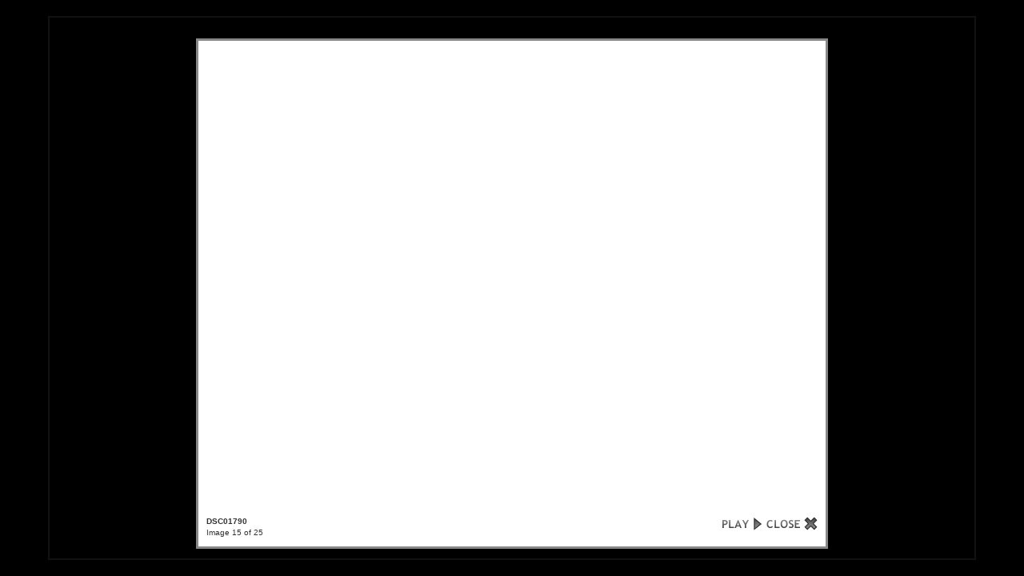

--- FILE ---
content_type: text/html; charset=UTF-8
request_url: https://photo.uni-plovdiv.net/main.php?g2_view=slideshow.Slideshow&g2_itemId=399197
body_size: 1495
content:
<!DOCTYPE html PUBLIC "-//W3C//DTD XHTML 1.0 Strict//EN" "http://www.w3.org/TR/xhtml1/DTD/xhtml1-strict.dtd">
<html lang="en-US" xmlns="http://www.w3.org/1999/xhtml">
<head>

<title>Slideshow</title>
<link rel="stylesheet" type="text/css" href="modules/core/data/gallery.css"/>
<link rel="stylesheet" href="modules/slideshow/data/lytebox.css" type="text/css" media="screen"/>
<link rel="stylesheet" type="text/css" href="modules/colorpack/packs/midnight/color.css"/>
<script type="text/javascript" src="main.php?g2_view=slideshow.DownloadPicLens&amp;g2_file=js&amp;g2_v=1.3.1.14221"></script>
<script type="text/javascript" src="https://photo.uni-plovdiv.net/main.php?g2_view=core.CombinedJavascript&amp;g2_key=8426f33bae33fff44bfb9de02fd69fe2"></script>
<meta http-equiv="Content-Type" content="text/html; charset=UTF-8"/>
<link rel="stylesheet" type="text/css" href="themes/classic/theme.css"/>


</head>
<body class="gallery">
<div id="gallery" class="safari">
<a style="display: none" href="show/399168-1/DSC01776.JPG" rel="lyteshow[s]" title="DSC01776 " id="a0">.</a>
<a style="display: none" href="show/399171-1/DSC01777.JPG" rel="lyteshow[s]" title="DSC01777 " id="a1">.</a>
<a style="display: none" href="show/399173-1/DSC01778.JPG" rel="lyteshow[s]" title="DSC01778 " id="a2">.</a>
<a style="display: none" href="show/399175-1/DSC01779.JPG" rel="lyteshow[s]" title="DSC01779 " id="a3">.</a>
<a style="display: none" href="show/399177-1/DSC01780.JPG" rel="lyteshow[s]" title="DSC01780 " id="a4">.</a>
<a style="display: none" href="show/399179-1/DSC01781.JPG" rel="lyteshow[s]" title="DSC01781 " id="a5">.</a>
<a style="display: none" href="show/399181-1/DSC01782.JPG" rel="lyteshow[s]" title="DSC01782 " id="a6">.</a>
<a style="display: none" href="show/399183-1/DSC01783.JPG" rel="lyteshow[s]" title="DSC01783 " id="a7">.</a>
<a style="display: none" href="show/399185-1/DSC01784.JPG" rel="lyteshow[s]" title="DSC01784 " id="a8">.</a>
<a style="display: none" href="show/399187-1/DSC01785.JPG" rel="lyteshow[s]" title="DSC01785 " id="a9">.</a>
<a style="display: none" href="show/399189-1/DSC01786.JPG" rel="lyteshow[s]" title="DSC01786 " id="a10">.</a>
<a style="display: none" href="show/399191-1/DSC01787.JPG" rel="lyteshow[s]" title="DSC01787 " id="a11">.</a>
<a style="display: none" href="show/399193-1/DSC01788.JPG" rel="lyteshow[s]" title="DSC01788 " id="a12">.</a>
<a style="display: none" href="show/399195-1/DSC01789.JPG" rel="lyteshow[s]" title="DSC01789 " id="a13">.</a>
<a style="display: none" href="show/399197-1/DSC01790.JPG" rel="lyteshow[s]" title="DSC01790 " id="a14">.</a>
<a style="display: none" href="show/399199-1/DSC01791.JPG" rel="lyteshow[s]" title="DSC01791 " id="a15">.</a>
<a style="display: none" href="show/399201-1/DSC01792.JPG" rel="lyteshow[s]" title="DSC01792 " id="a16">.</a>
<a style="display: none" href="show/399203-1/DSC01793.JPG" rel="lyteshow[s]" title="DSC01793 " id="a17">.</a>
<a style="display: none" href="show/399205-1/DSC01794.JPG" rel="lyteshow[s]" title="DSC01794 " id="a18">.</a>
<a style="display: none" href="show/399207-1/DSC01796.JPG" rel="lyteshow[s]" title="DSC01796 " id="a19">.</a>
<a style="display: none" href="show/399209-1/DSC01797.JPG" rel="lyteshow[s]" title="DSC01797 " id="a20">.</a>
<a style="display: none" href="show/399211-1/DSC01798.JPG" rel="lyteshow[s]" title="DSC01798 " id="a21">.</a>
<a style="display: none" href="show/399213-1/DSC01799.JPG" rel="lyteshow[s]" title="DSC01799 " id="a22">.</a>
<a style="display: none" href="show/399215-1/DSC01800.JPG" rel="lyteshow[s]" title="DSC01800 " id="a23">.</a>
<a style="display: none" href="show/399217-1/DSC01801.JPG" rel="lyteshow[s]" title="DSC01801 " id="a24">.</a>
<script type="text/javascript">
function start(startElId) {
var p=PicLensLite;
p.setCallbacks({ onNoPlugins:function(){startLB(startElId)},
onExit:function(){location.href='https://photo.uni-plovdiv.net/krasen/Bulgaria/Rila-Mechit/DSC01790.JPG.html' }
});
p.setLiteURLs({ swf:'https://photo.uni-plovdiv.net/main.php?g2_view=slideshow.DownloadPicLens&g2_file=swf&g2_v=1.3.1.14221' });
p.start({ feedUrl:'https://photo.uni-plovdiv.net/main.php?g2_view=slideshow.SlideshowMediaRss&g2_itemId=399197',
guid:399197,
pid:'2PWfB4lurT4g',
delay:10
});
}

function startLB(startElId) {
if (typeof myLytebox != 'undefined') {
myLytebox.slideInterval = 10000;
myLytebox.resizeSpeed = 10;
myLytebox.start(document.getElementById(startElId), true, false);
setTimeout('goBackOnStop()', 1000);
} else {
setTimeout('startLB("' + startElId + '")', 1000);
}
}
function goBackOnStop() {
var el = document.getElementById('lbOverlay');
if (el && el.style.display != 'none') {
setTimeout('goBackOnStop()', 1000);
} else {
history.go(-1);
}
}

YAHOO.util.Event.addListener(window, 'load', function() { start("a14"); }, false);
</script>  </div>



<!-- Piwik -->
<script type="text/javascript">
var _paq = _paq || [];
_paq.push(['trackPageView']);
_paq.push(['enableLinkTracking']);
(function() {
var u="//analytics.uni-plovdiv.net/";
_paq.push(['setTrackerUrl', u+'piwik.php']);
_paq.push(['setSiteId', 15]);
var d=document, g=d.createElement('script'), s=d.getElementsByTagName('script')[0];
g.type='text/javascript'; g.async=true; g.defer=true; g.src=u+'piwik.js'; s.parentNode.insertBefore(g,s);
})();
</script>
<noscript><p><img src="//analytics.uni-plovdiv.net/piwik.php?idsite=15" style="border:0;" alt="" /></p></noscript>
<!-- End Piwik Code -->

</body>
</html>

--- FILE ---
content_type: text/xml; charset=UTF-8
request_url: https://photo.uni-plovdiv.net/main.php?g2_view=slideshow.SlideshowMediaRss&g2_itemId=399197
body_size: 782
content:
<?xml version="1.0" encoding="UTF-8" standalone="yes"?>
<rss version="2.0" xmlns:media="http://search.yahoo.com/mrss" xmlns:atom="http://www.w3.org/2005/Atom">
<channel>
<title>  </title>
<link>https://photo.uni-plovdiv.net/main.php</link>
<description>  </description>
<language>  </language>
<atom:link rel="next" href="https://photo.uni-plovdiv.net/main.php?g2_view=slideshow.SlideshowMediaRss&amp;g2_itemId=399197&amp;g2_offset=25"/>
    
<item>
<title type="html">DSC01776</title>
<link>https://photo.uni-plovdiv.net/krasen/Bulgaria/Rila-Mechit/DSC01776.JPG.html</link>
<guid>399168</guid>
<media:thumbnail url="https://photo.uni-plovdiv.net/show/399169-2/DSC01776.JPG" height="135" width="180" type="image/jpeg"/>
<media:content url="https://photo.uni-plovdiv.net/show/399168-1/DSC01776.JPG" height="3672" width="4896" type="image/jpeg"/>
<description type="html"></description>
</item>
<item>
<title type="html">DSC01777</title>
<link>https://photo.uni-plovdiv.net/krasen/Bulgaria/Rila-Mechit/DSC01777.JPG.html</link>
<guid>399171</guid>
<media:thumbnail url="https://photo.uni-plovdiv.net/show/399172-2/DSC01777.JPG" height="135" width="180" type="image/jpeg"/>
<media:content url="https://photo.uni-plovdiv.net/show/399171-1/DSC01777.JPG" height="3672" width="4896" type="image/jpeg"/>
<description type="html"></description>
</item>
<item>
<title type="html">DSC01778</title>
<link>https://photo.uni-plovdiv.net/krasen/Bulgaria/Rila-Mechit/DSC01778.JPG.html</link>
<guid>399173</guid>
<media:thumbnail url="https://photo.uni-plovdiv.net/show/399174-2/DSC01778.JPG" height="135" width="180" type="image/jpeg"/>
<media:content url="https://photo.uni-plovdiv.net/show/399173-1/DSC01778.JPG" height="3672" width="4896" type="image/jpeg"/>
<description type="html"></description>
</item>
<item>
<title type="html">DSC01779</title>
<link>https://photo.uni-plovdiv.net/krasen/Bulgaria/Rila-Mechit/DSC01779.JPG.html</link>
<guid>399175</guid>
<media:thumbnail url="https://photo.uni-plovdiv.net/show/399176-2/DSC01779.JPG" height="135" width="180" type="image/jpeg"/>
<media:content url="https://photo.uni-plovdiv.net/show/399175-1/DSC01779.JPG" height="3672" width="4896" type="image/jpeg"/>
<description type="html"></description>
</item>
<item>
<title type="html">DSC01780</title>
<link>https://photo.uni-plovdiv.net/krasen/Bulgaria/Rila-Mechit/DSC01780.JPG.html</link>
<guid>399177</guid>
<media:thumbnail url="https://photo.uni-plovdiv.net/show/399178-2/DSC01780.JPG" height="135" width="180" type="image/jpeg"/>
<media:content url="https://photo.uni-plovdiv.net/show/399177-1/DSC01780.JPG" height="3672" width="4896" type="image/jpeg"/>
<description type="html"></description>
</item>
<item>
<title type="html">DSC01781</title>
<link>https://photo.uni-plovdiv.net/krasen/Bulgaria/Rila-Mechit/DSC01781.JPG.html</link>
<guid>399179</guid>
<media:thumbnail url="https://photo.uni-plovdiv.net/show/399180-2/DSC01781.JPG" height="135" width="180" type="image/jpeg"/>
<media:content url="https://photo.uni-plovdiv.net/show/399179-1/DSC01781.JPG" height="3672" width="4896" type="image/jpeg"/>
<description type="html"></description>
</item>
<item>
<title type="html">DSC01782</title>
<link>https://photo.uni-plovdiv.net/krasen/Bulgaria/Rila-Mechit/DSC01782.JPG.html</link>
<guid>399181</guid>
<media:thumbnail url="https://photo.uni-plovdiv.net/show/399182-2/DSC01782.JPG" height="135" width="180" type="image/jpeg"/>
<media:content url="https://photo.uni-plovdiv.net/show/399181-1/DSC01782.JPG" height="3672" width="4896" type="image/jpeg"/>
<description type="html"></description>
</item>
<item>
<title type="html">DSC01783</title>
<link>https://photo.uni-plovdiv.net/krasen/Bulgaria/Rila-Mechit/DSC01783.JPG.html</link>
<guid>399183</guid>
<media:thumbnail url="https://photo.uni-plovdiv.net/show/399184-2/DSC01783.JPG" height="180" width="135" type="image/jpeg"/>
<media:content url="https://photo.uni-plovdiv.net/show/399183-1/DSC01783.JPG" height="4896" width="3672" type="image/jpeg"/>
<description type="html"></description>
</item>
<item>
<title type="html">DSC01784</title>
<link>https://photo.uni-plovdiv.net/krasen/Bulgaria/Rila-Mechit/DSC01784.JPG.html</link>
<guid>399185</guid>
<media:thumbnail url="https://photo.uni-plovdiv.net/show/399186-2/DSC01784.JPG" height="180" width="135" type="image/jpeg"/>
<media:content url="https://photo.uni-plovdiv.net/show/399185-1/DSC01784.JPG" height="4896" width="3672" type="image/jpeg"/>
<description type="html"></description>
</item>
<item>
<title type="html">DSC01785</title>
<link>https://photo.uni-plovdiv.net/krasen/Bulgaria/Rila-Mechit/DSC01785.JPG.html</link>
<guid>399187</guid>
<media:thumbnail url="https://photo.uni-plovdiv.net/show/399188-2/DSC01785.JPG" height="135" width="180" type="image/jpeg"/>
<media:content url="https://photo.uni-plovdiv.net/show/399187-1/DSC01785.JPG" height="3672" width="4896" type="image/jpeg"/>
<description type="html"></description>
</item>
<item>
<title type="html">DSC01786</title>
<link>https://photo.uni-plovdiv.net/krasen/Bulgaria/Rila-Mechit/DSC01786.JPG.html</link>
<guid>399189</guid>
<media:thumbnail url="https://photo.uni-plovdiv.net/show/399190-2/DSC01786.JPG" height="180" width="135" type="image/jpeg"/>
<media:content url="https://photo.uni-plovdiv.net/show/399189-1/DSC01786.JPG" height="4896" width="3672" type="image/jpeg"/>
<description type="html"></description>
</item>
<item>
<title type="html">DSC01787</title>
<link>https://photo.uni-plovdiv.net/krasen/Bulgaria/Rila-Mechit/DSC01787.JPG.html</link>
<guid>399191</guid>
<media:thumbnail url="https://photo.uni-plovdiv.net/show/399192-2/DSC01787.JPG" height="135" width="180" type="image/jpeg"/>
<media:content url="https://photo.uni-plovdiv.net/show/399191-1/DSC01787.JPG" height="3672" width="4896" type="image/jpeg"/>
<description type="html"></description>
</item>
<item>
<title type="html">DSC01788</title>
<link>https://photo.uni-plovdiv.net/krasen/Bulgaria/Rila-Mechit/DSC01788.JPG.html</link>
<guid>399193</guid>
<media:thumbnail url="https://photo.uni-plovdiv.net/show/399194-2/DSC01788.JPG" height="135" width="180" type="image/jpeg"/>
<media:content url="https://photo.uni-plovdiv.net/show/399193-1/DSC01788.JPG" height="3672" width="4896" type="image/jpeg"/>
<description type="html"></description>
</item>
<item>
<title type="html">DSC01789</title>
<link>https://photo.uni-plovdiv.net/krasen/Bulgaria/Rila-Mechit/DSC01789.JPG.html</link>
<guid>399195</guid>
<media:thumbnail url="https://photo.uni-plovdiv.net/show/399196-2/DSC01789.JPG" height="135" width="180" type="image/jpeg"/>
<media:content url="https://photo.uni-plovdiv.net/show/399195-1/DSC01789.JPG" height="3672" width="4896" type="image/jpeg"/>
<description type="html"></description>
</item>
<item>
<title type="html">DSC01790</title>
<link>https://photo.uni-plovdiv.net/krasen/Bulgaria/Rila-Mechit/DSC01790.JPG.html</link>
<guid>399197</guid>
<media:thumbnail url="https://photo.uni-plovdiv.net/show/399198-2/DSC01790.JPG" height="135" width="180" type="image/jpeg"/>
<media:content url="https://photo.uni-plovdiv.net/show/399197-1/DSC01790.JPG" height="3672" width="4896" type="image/jpeg"/>
<description type="html"></description>
</item>
<item>
<title type="html">DSC01791</title>
<link>https://photo.uni-plovdiv.net/krasen/Bulgaria/Rila-Mechit/DSC01791.JPG.html</link>
<guid>399199</guid>
<media:thumbnail url="https://photo.uni-plovdiv.net/show/399200-2/DSC01791.JPG" height="135" width="180" type="image/jpeg"/>
<media:content url="https://photo.uni-plovdiv.net/show/399199-1/DSC01791.JPG" height="3672" width="4896" type="image/jpeg"/>
<description type="html"></description>
</item>
<item>
<title type="html">DSC01792</title>
<link>https://photo.uni-plovdiv.net/krasen/Bulgaria/Rila-Mechit/DSC01792.JPG.html</link>
<guid>399201</guid>
<media:thumbnail url="https://photo.uni-plovdiv.net/show/399202-2/DSC01792.JPG" height="135" width="180" type="image/jpeg"/>
<media:content url="https://photo.uni-plovdiv.net/show/399201-1/DSC01792.JPG" height="3672" width="4896" type="image/jpeg"/>
<description type="html"></description>
</item>
<item>
<title type="html">DSC01793</title>
<link>https://photo.uni-plovdiv.net/krasen/Bulgaria/Rila-Mechit/DSC01793.JPG.html</link>
<guid>399203</guid>
<media:thumbnail url="https://photo.uni-plovdiv.net/show/399204-2/DSC01793.JPG" height="135" width="180" type="image/jpeg"/>
<media:content url="https://photo.uni-plovdiv.net/show/399203-1/DSC01793.JPG" height="3672" width="4896" type="image/jpeg"/>
<description type="html"></description>
</item>
<item>
<title type="html">DSC01794</title>
<link>https://photo.uni-plovdiv.net/krasen/Bulgaria/Rila-Mechit/DSC01794.JPG.html</link>
<guid>399205</guid>
<media:thumbnail url="https://photo.uni-plovdiv.net/show/399206-2/DSC01794.JPG" height="135" width="180" type="image/jpeg"/>
<media:content url="https://photo.uni-plovdiv.net/show/399205-1/DSC01794.JPG" height="3672" width="4896" type="image/jpeg"/>
<description type="html"></description>
</item>
<item>
<title type="html">DSC01796</title>
<link>https://photo.uni-plovdiv.net/krasen/Bulgaria/Rila-Mechit/DSC01796.JPG.html</link>
<guid>399207</guid>
<media:thumbnail url="https://photo.uni-plovdiv.net/show/399208-2/DSC01796.JPG" height="135" width="180" type="image/jpeg"/>
<media:content url="https://photo.uni-plovdiv.net/show/399207-1/DSC01796.JPG" height="3672" width="4896" type="image/jpeg"/>
<description type="html"></description>
</item>
<item>
<title type="html">DSC01797</title>
<link>https://photo.uni-plovdiv.net/krasen/Bulgaria/Rila-Mechit/DSC01797.JPG.html</link>
<guid>399209</guid>
<media:thumbnail url="https://photo.uni-plovdiv.net/show/399210-2/DSC01797.JPG" height="135" width="180" type="image/jpeg"/>
<media:content url="https://photo.uni-plovdiv.net/show/399209-1/DSC01797.JPG" height="3672" width="4896" type="image/jpeg"/>
<description type="html"></description>
</item>
<item>
<title type="html">DSC01798</title>
<link>https://photo.uni-plovdiv.net/krasen/Bulgaria/Rila-Mechit/DSC01798.JPG.html</link>
<guid>399211</guid>
<media:thumbnail url="https://photo.uni-plovdiv.net/show/399212-2/DSC01798.JPG" height="135" width="180" type="image/jpeg"/>
<media:content url="https://photo.uni-plovdiv.net/show/399211-1/DSC01798.JPG" height="3672" width="4896" type="image/jpeg"/>
<description type="html"></description>
</item>
<item>
<title type="html">DSC01799</title>
<link>https://photo.uni-plovdiv.net/krasen/Bulgaria/Rila-Mechit/DSC01799.JPG.html</link>
<guid>399213</guid>
<media:thumbnail url="https://photo.uni-plovdiv.net/show/399214-2/DSC01799.JPG" height="135" width="180" type="image/jpeg"/>
<media:content url="https://photo.uni-plovdiv.net/show/399213-1/DSC01799.JPG" height="3672" width="4896" type="image/jpeg"/>
<description type="html"></description>
</item>
<item>
<title type="html">DSC01800</title>
<link>https://photo.uni-plovdiv.net/krasen/Bulgaria/Rila-Mechit/DSC01800.JPG.html</link>
<guid>399215</guid>
<media:thumbnail url="https://photo.uni-plovdiv.net/show/399216-2/DSC01800.JPG" height="135" width="180" type="image/jpeg"/>
<media:content url="https://photo.uni-plovdiv.net/show/399215-1/DSC01800.JPG" height="3672" width="4896" type="image/jpeg"/>
<description type="html"></description>
</item>
<item>
<title type="html">DSC01801</title>
<link>https://photo.uni-plovdiv.net/krasen/Bulgaria/Rila-Mechit/DSC01801.JPG.html</link>
<guid>399217</guid>
<media:thumbnail url="https://photo.uni-plovdiv.net/show/399218-2/DSC01801.JPG" height="135" width="180" type="image/jpeg"/>
<media:content url="https://photo.uni-plovdiv.net/show/399217-1/DSC01801.JPG" height="3672" width="4896" type="image/jpeg"/>
<description type="html"></description>
</item>
</channel>
</rss>